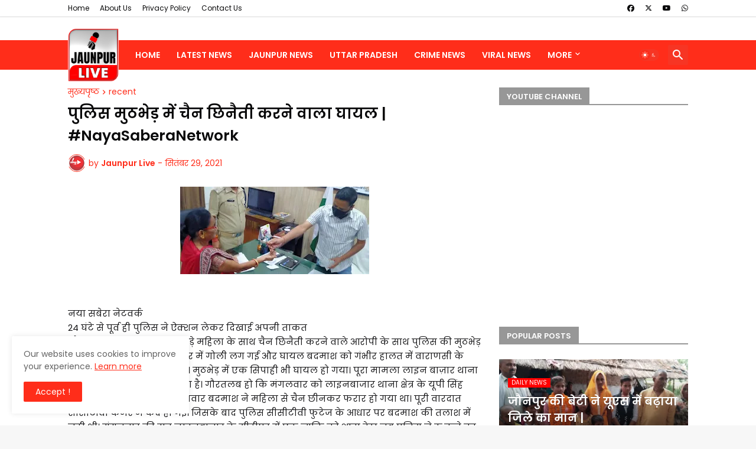

--- FILE ---
content_type: text/html; charset=utf-8
request_url: https://www.google.com/recaptcha/api2/aframe
body_size: 267
content:
<!DOCTYPE HTML><html><head><meta http-equiv="content-type" content="text/html; charset=UTF-8"></head><body><script nonce="4emOSVlcfNKjb_vSNVd8jA">/** Anti-fraud and anti-abuse applications only. See google.com/recaptcha */ try{var clients={'sodar':'https://pagead2.googlesyndication.com/pagead/sodar?'};window.addEventListener("message",function(a){try{if(a.source===window.parent){var b=JSON.parse(a.data);var c=clients[b['id']];if(c){var d=document.createElement('img');d.src=c+b['params']+'&rc='+(localStorage.getItem("rc::a")?sessionStorage.getItem("rc::b"):"");window.document.body.appendChild(d);sessionStorage.setItem("rc::e",parseInt(sessionStorage.getItem("rc::e")||0)+1);localStorage.setItem("rc::h",'1769033130784');}}}catch(b){}});window.parent.postMessage("_grecaptcha_ready", "*");}catch(b){}</script></body></html>